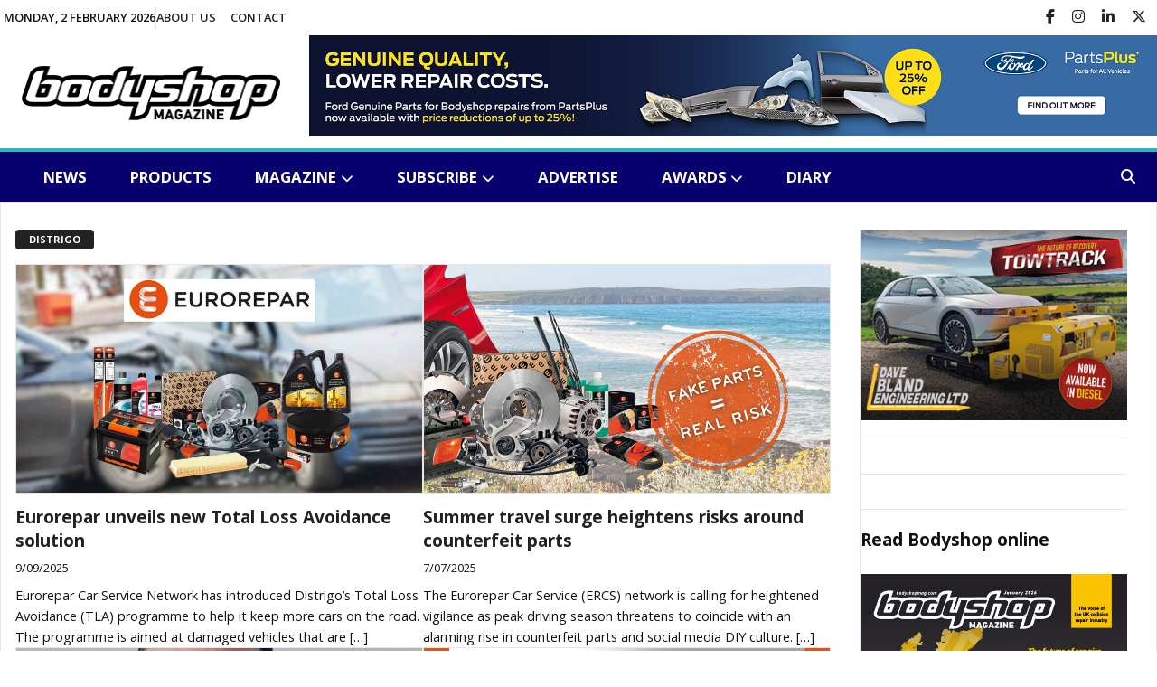

--- FILE ---
content_type: text/html; charset=UTF-8
request_url: https://www.bodyshopmag.com/tag/distrigo/
body_size: 16216
content:

<!DOCTYPE html>
<html dir="ltr" lang="en-GB" prefix="og: https://ogp.me/ns#">
<head>
    <meta charset="UTF-8">
    <meta http-equiv="cache-control" content="no-cache">
    <meta http-equiv="X-UA-Compatible" content="IE=edge,chrome=1">
    <meta name="viewport" content="width=device-width,initial-scale=1">
    <title>distrigo - Bodyshop Magazine</title>
	<style>img:is([sizes="auto" i], [sizes^="auto," i]) { contain-intrinsic-size: 3000px 1500px }</style>
	
		<!-- All in One SEO 4.9.3 - aioseo.com -->
	<meta name="robots" content="max-image-preview:large" />
	<link rel="canonical" href="https://www.bodyshopmag.com/tag/distrigo/" />
	<meta name="generator" content="All in One SEO (AIOSEO) 4.9.3" />
		<script type="application/ld+json" class="aioseo-schema">
			{"@context":"https:\/\/schema.org","@graph":[{"@type":"BreadcrumbList","@id":"https:\/\/www.bodyshopmag.com\/tag\/distrigo\/#breadcrumblist","itemListElement":[{"@type":"ListItem","@id":"https:\/\/www.bodyshopmag.com#listItem","position":1,"name":"Home","item":"https:\/\/www.bodyshopmag.com","nextItem":{"@type":"ListItem","@id":"https:\/\/www.bodyshopmag.com\/tag\/distrigo\/#listItem","name":"distrigo"}},{"@type":"ListItem","@id":"https:\/\/www.bodyshopmag.com\/tag\/distrigo\/#listItem","position":2,"name":"distrigo","previousItem":{"@type":"ListItem","@id":"https:\/\/www.bodyshopmag.com#listItem","name":"Home"}}]},{"@type":"CollectionPage","@id":"https:\/\/www.bodyshopmag.com\/tag\/distrigo\/#collectionpage","url":"https:\/\/www.bodyshopmag.com\/tag\/distrigo\/","name":"distrigo - Bodyshop Magazine","inLanguage":"en-GB","isPartOf":{"@id":"https:\/\/www.bodyshopmag.com\/#website"},"breadcrumb":{"@id":"https:\/\/www.bodyshopmag.com\/tag\/distrigo\/#breadcrumblist"}},{"@type":"Organization","@id":"https:\/\/www.bodyshopmag.com\/#organization","name":"Bodyshop Magazine","description":"The leading accident repair industry website","url":"https:\/\/www.bodyshopmag.com\/","telephone":"+441296642800","logo":{"@type":"ImageObject","url":"https:\/\/www.bodyshopmag.com\/wp-content\/uploads\/2022\/04\/bodyshop-schema-logo-01.png","@id":"https:\/\/www.bodyshopmag.com\/tag\/distrigo\/#organizationLogo","width":798,"height":273},"image":{"@id":"https:\/\/www.bodyshopmag.com\/tag\/distrigo\/#organizationLogo"},"sameAs":["https:\/\/www.facebook.com\/pg\/BodyshopMagazine\/posts\/","https:\/\/twitter.com\/bodyshopmag","https:\/\/www.instagram.com\/bodyshopmag\/","https:\/\/www.youtube.com\/channel\/UC-UX3BTPoc-ZYkdFazuyNSg","https:\/\/www.linkedin.com\/company\/bodyshopmag\/"]},{"@type":"WebSite","@id":"https:\/\/www.bodyshopmag.com\/#website","url":"https:\/\/www.bodyshopmag.com\/","name":"Bodyshop Magazine","description":"The leading accident repair industry website","inLanguage":"en-GB","publisher":{"@id":"https:\/\/www.bodyshopmag.com\/#organization"}}]}
		</script>
		<!-- All in One SEO -->

<link rel='dns-prefetch' href='//static.addtoany.com' />
<link rel="alternate" type="application/rss+xml" title="Bodyshop Magazine &raquo; Feed" href="https://www.bodyshopmag.com/feed/" />
<link rel="alternate" type="application/rss+xml" title="Bodyshop Magazine &raquo; Comments Feed" href="https://www.bodyshopmag.com/comments/feed/" />
<link rel="alternate" type="text/calendar" title="Bodyshop Magazine &raquo; iCal Feed" href="https://www.bodyshopmag.com/events-diary/?ical=1" />
<link rel="alternate" type="application/rss+xml" title="Bodyshop Magazine &raquo; distrigo Tag Feed" href="https://www.bodyshopmag.com/tag/distrigo/feed/" />
<script type="text/javascript">
/* <![CDATA[ */
window._wpemojiSettings = {"baseUrl":"https:\/\/s.w.org\/images\/core\/emoji\/16.0.1\/72x72\/","ext":".png","svgUrl":"https:\/\/s.w.org\/images\/core\/emoji\/16.0.1\/svg\/","svgExt":".svg","source":{"concatemoji":"https:\/\/www.bodyshopmag.com\/wp-includes\/js\/wp-emoji-release.min.js?ver=6.8.3"}};
/*! This file is auto-generated */
!function(s,n){var o,i,e;function c(e){try{var t={supportTests:e,timestamp:(new Date).valueOf()};sessionStorage.setItem(o,JSON.stringify(t))}catch(e){}}function p(e,t,n){e.clearRect(0,0,e.canvas.width,e.canvas.height),e.fillText(t,0,0);var t=new Uint32Array(e.getImageData(0,0,e.canvas.width,e.canvas.height).data),a=(e.clearRect(0,0,e.canvas.width,e.canvas.height),e.fillText(n,0,0),new Uint32Array(e.getImageData(0,0,e.canvas.width,e.canvas.height).data));return t.every(function(e,t){return e===a[t]})}function u(e,t){e.clearRect(0,0,e.canvas.width,e.canvas.height),e.fillText(t,0,0);for(var n=e.getImageData(16,16,1,1),a=0;a<n.data.length;a++)if(0!==n.data[a])return!1;return!0}function f(e,t,n,a){switch(t){case"flag":return n(e,"\ud83c\udff3\ufe0f\u200d\u26a7\ufe0f","\ud83c\udff3\ufe0f\u200b\u26a7\ufe0f")?!1:!n(e,"\ud83c\udde8\ud83c\uddf6","\ud83c\udde8\u200b\ud83c\uddf6")&&!n(e,"\ud83c\udff4\udb40\udc67\udb40\udc62\udb40\udc65\udb40\udc6e\udb40\udc67\udb40\udc7f","\ud83c\udff4\u200b\udb40\udc67\u200b\udb40\udc62\u200b\udb40\udc65\u200b\udb40\udc6e\u200b\udb40\udc67\u200b\udb40\udc7f");case"emoji":return!a(e,"\ud83e\udedf")}return!1}function g(e,t,n,a){var r="undefined"!=typeof WorkerGlobalScope&&self instanceof WorkerGlobalScope?new OffscreenCanvas(300,150):s.createElement("canvas"),o=r.getContext("2d",{willReadFrequently:!0}),i=(o.textBaseline="top",o.font="600 32px Arial",{});return e.forEach(function(e){i[e]=t(o,e,n,a)}),i}function t(e){var t=s.createElement("script");t.src=e,t.defer=!0,s.head.appendChild(t)}"undefined"!=typeof Promise&&(o="wpEmojiSettingsSupports",i=["flag","emoji"],n.supports={everything:!0,everythingExceptFlag:!0},e=new Promise(function(e){s.addEventListener("DOMContentLoaded",e,{once:!0})}),new Promise(function(t){var n=function(){try{var e=JSON.parse(sessionStorage.getItem(o));if("object"==typeof e&&"number"==typeof e.timestamp&&(new Date).valueOf()<e.timestamp+604800&&"object"==typeof e.supportTests)return e.supportTests}catch(e){}return null}();if(!n){if("undefined"!=typeof Worker&&"undefined"!=typeof OffscreenCanvas&&"undefined"!=typeof URL&&URL.createObjectURL&&"undefined"!=typeof Blob)try{var e="postMessage("+g.toString()+"("+[JSON.stringify(i),f.toString(),p.toString(),u.toString()].join(",")+"));",a=new Blob([e],{type:"text/javascript"}),r=new Worker(URL.createObjectURL(a),{name:"wpTestEmojiSupports"});return void(r.onmessage=function(e){c(n=e.data),r.terminate(),t(n)})}catch(e){}c(n=g(i,f,p,u))}t(n)}).then(function(e){for(var t in e)n.supports[t]=e[t],n.supports.everything=n.supports.everything&&n.supports[t],"flag"!==t&&(n.supports.everythingExceptFlag=n.supports.everythingExceptFlag&&n.supports[t]);n.supports.everythingExceptFlag=n.supports.everythingExceptFlag&&!n.supports.flag,n.DOMReady=!1,n.readyCallback=function(){n.DOMReady=!0}}).then(function(){return e}).then(function(){var e;n.supports.everything||(n.readyCallback(),(e=n.source||{}).concatemoji?t(e.concatemoji):e.wpemoji&&e.twemoji&&(t(e.twemoji),t(e.wpemoji)))}))}((window,document),window._wpemojiSettings);
/* ]]> */
</script>
<style id='wp-emoji-styles-inline-css' type='text/css'>

	img.wp-smiley, img.emoji {
		display: inline !important;
		border: none !important;
		box-shadow: none !important;
		height: 1em !important;
		width: 1em !important;
		margin: 0 0.07em !important;
		vertical-align: -0.1em !important;
		background: none !important;
		padding: 0 !important;
	}
</style>
<link rel='stylesheet' id='wp-block-library-css' href='https://www.bodyshopmag.com/wp-includes/css/dist/block-library/style.min.css?ver=6.8.3' type='text/css' media='all' />
<style id='classic-theme-styles-inline-css' type='text/css'>
/*! This file is auto-generated */
.wp-block-button__link{color:#fff;background-color:#32373c;border-radius:9999px;box-shadow:none;text-decoration:none;padding:calc(.667em + 2px) calc(1.333em + 2px);font-size:1.125em}.wp-block-file__button{background:#32373c;color:#fff;text-decoration:none}
</style>
<link rel='stylesheet' id='aioseo/css/src/vue/standalone/blocks/table-of-contents/global.scss-css' href='https://www.bodyshopmag.com/wp-content/plugins/all-in-one-seo-pack/dist/Lite/assets/css/table-of-contents/global.e90f6d47.css?ver=4.9.3' type='text/css' media='all' />
<style id='global-styles-inline-css' type='text/css'>
:root{--wp--preset--aspect-ratio--square: 1;--wp--preset--aspect-ratio--4-3: 4/3;--wp--preset--aspect-ratio--3-4: 3/4;--wp--preset--aspect-ratio--3-2: 3/2;--wp--preset--aspect-ratio--2-3: 2/3;--wp--preset--aspect-ratio--16-9: 16/9;--wp--preset--aspect-ratio--9-16: 9/16;--wp--preset--color--black: #000000;--wp--preset--color--cyan-bluish-gray: #abb8c3;--wp--preset--color--white: #ffffff;--wp--preset--color--pale-pink: #f78da7;--wp--preset--color--vivid-red: #cf2e2e;--wp--preset--color--luminous-vivid-orange: #ff6900;--wp--preset--color--luminous-vivid-amber: #fcb900;--wp--preset--color--light-green-cyan: #7bdcb5;--wp--preset--color--vivid-green-cyan: #00d084;--wp--preset--color--pale-cyan-blue: #8ed1fc;--wp--preset--color--vivid-cyan-blue: #0693e3;--wp--preset--color--vivid-purple: #9b51e0;--wp--preset--gradient--vivid-cyan-blue-to-vivid-purple: linear-gradient(135deg,rgba(6,147,227,1) 0%,rgb(155,81,224) 100%);--wp--preset--gradient--light-green-cyan-to-vivid-green-cyan: linear-gradient(135deg,rgb(122,220,180) 0%,rgb(0,208,130) 100%);--wp--preset--gradient--luminous-vivid-amber-to-luminous-vivid-orange: linear-gradient(135deg,rgba(252,185,0,1) 0%,rgba(255,105,0,1) 100%);--wp--preset--gradient--luminous-vivid-orange-to-vivid-red: linear-gradient(135deg,rgba(255,105,0,1) 0%,rgb(207,46,46) 100%);--wp--preset--gradient--very-light-gray-to-cyan-bluish-gray: linear-gradient(135deg,rgb(238,238,238) 0%,rgb(169,184,195) 100%);--wp--preset--gradient--cool-to-warm-spectrum: linear-gradient(135deg,rgb(74,234,220) 0%,rgb(151,120,209) 20%,rgb(207,42,186) 40%,rgb(238,44,130) 60%,rgb(251,105,98) 80%,rgb(254,248,76) 100%);--wp--preset--gradient--blush-light-purple: linear-gradient(135deg,rgb(255,206,236) 0%,rgb(152,150,240) 100%);--wp--preset--gradient--blush-bordeaux: linear-gradient(135deg,rgb(254,205,165) 0%,rgb(254,45,45) 50%,rgb(107,0,62) 100%);--wp--preset--gradient--luminous-dusk: linear-gradient(135deg,rgb(255,203,112) 0%,rgb(199,81,192) 50%,rgb(65,88,208) 100%);--wp--preset--gradient--pale-ocean: linear-gradient(135deg,rgb(255,245,203) 0%,rgb(182,227,212) 50%,rgb(51,167,181) 100%);--wp--preset--gradient--electric-grass: linear-gradient(135deg,rgb(202,248,128) 0%,rgb(113,206,126) 100%);--wp--preset--gradient--midnight: linear-gradient(135deg,rgb(2,3,129) 0%,rgb(40,116,252) 100%);--wp--preset--font-size--small: 13px;--wp--preset--font-size--medium: 20px;--wp--preset--font-size--large: 36px;--wp--preset--font-size--x-large: 42px;--wp--preset--spacing--20: 0.44rem;--wp--preset--spacing--30: 0.67rem;--wp--preset--spacing--40: 1rem;--wp--preset--spacing--50: 1.5rem;--wp--preset--spacing--60: 2.25rem;--wp--preset--spacing--70: 3.38rem;--wp--preset--spacing--80: 5.06rem;--wp--preset--shadow--natural: 6px 6px 9px rgba(0, 0, 0, 0.2);--wp--preset--shadow--deep: 12px 12px 50px rgba(0, 0, 0, 0.4);--wp--preset--shadow--sharp: 6px 6px 0px rgba(0, 0, 0, 0.2);--wp--preset--shadow--outlined: 6px 6px 0px -3px rgba(255, 255, 255, 1), 6px 6px rgba(0, 0, 0, 1);--wp--preset--shadow--crisp: 6px 6px 0px rgba(0, 0, 0, 1);}:where(.is-layout-flex){gap: 0.5em;}:where(.is-layout-grid){gap: 0.5em;}body .is-layout-flex{display: flex;}.is-layout-flex{flex-wrap: wrap;align-items: center;}.is-layout-flex > :is(*, div){margin: 0;}body .is-layout-grid{display: grid;}.is-layout-grid > :is(*, div){margin: 0;}:where(.wp-block-columns.is-layout-flex){gap: 2em;}:where(.wp-block-columns.is-layout-grid){gap: 2em;}:where(.wp-block-post-template.is-layout-flex){gap: 1.25em;}:where(.wp-block-post-template.is-layout-grid){gap: 1.25em;}.has-black-color{color: var(--wp--preset--color--black) !important;}.has-cyan-bluish-gray-color{color: var(--wp--preset--color--cyan-bluish-gray) !important;}.has-white-color{color: var(--wp--preset--color--white) !important;}.has-pale-pink-color{color: var(--wp--preset--color--pale-pink) !important;}.has-vivid-red-color{color: var(--wp--preset--color--vivid-red) !important;}.has-luminous-vivid-orange-color{color: var(--wp--preset--color--luminous-vivid-orange) !important;}.has-luminous-vivid-amber-color{color: var(--wp--preset--color--luminous-vivid-amber) !important;}.has-light-green-cyan-color{color: var(--wp--preset--color--light-green-cyan) !important;}.has-vivid-green-cyan-color{color: var(--wp--preset--color--vivid-green-cyan) !important;}.has-pale-cyan-blue-color{color: var(--wp--preset--color--pale-cyan-blue) !important;}.has-vivid-cyan-blue-color{color: var(--wp--preset--color--vivid-cyan-blue) !important;}.has-vivid-purple-color{color: var(--wp--preset--color--vivid-purple) !important;}.has-black-background-color{background-color: var(--wp--preset--color--black) !important;}.has-cyan-bluish-gray-background-color{background-color: var(--wp--preset--color--cyan-bluish-gray) !important;}.has-white-background-color{background-color: var(--wp--preset--color--white) !important;}.has-pale-pink-background-color{background-color: var(--wp--preset--color--pale-pink) !important;}.has-vivid-red-background-color{background-color: var(--wp--preset--color--vivid-red) !important;}.has-luminous-vivid-orange-background-color{background-color: var(--wp--preset--color--luminous-vivid-orange) !important;}.has-luminous-vivid-amber-background-color{background-color: var(--wp--preset--color--luminous-vivid-amber) !important;}.has-light-green-cyan-background-color{background-color: var(--wp--preset--color--light-green-cyan) !important;}.has-vivid-green-cyan-background-color{background-color: var(--wp--preset--color--vivid-green-cyan) !important;}.has-pale-cyan-blue-background-color{background-color: var(--wp--preset--color--pale-cyan-blue) !important;}.has-vivid-cyan-blue-background-color{background-color: var(--wp--preset--color--vivid-cyan-blue) !important;}.has-vivid-purple-background-color{background-color: var(--wp--preset--color--vivid-purple) !important;}.has-black-border-color{border-color: var(--wp--preset--color--black) !important;}.has-cyan-bluish-gray-border-color{border-color: var(--wp--preset--color--cyan-bluish-gray) !important;}.has-white-border-color{border-color: var(--wp--preset--color--white) !important;}.has-pale-pink-border-color{border-color: var(--wp--preset--color--pale-pink) !important;}.has-vivid-red-border-color{border-color: var(--wp--preset--color--vivid-red) !important;}.has-luminous-vivid-orange-border-color{border-color: var(--wp--preset--color--luminous-vivid-orange) !important;}.has-luminous-vivid-amber-border-color{border-color: var(--wp--preset--color--luminous-vivid-amber) !important;}.has-light-green-cyan-border-color{border-color: var(--wp--preset--color--light-green-cyan) !important;}.has-vivid-green-cyan-border-color{border-color: var(--wp--preset--color--vivid-green-cyan) !important;}.has-pale-cyan-blue-border-color{border-color: var(--wp--preset--color--pale-cyan-blue) !important;}.has-vivid-cyan-blue-border-color{border-color: var(--wp--preset--color--vivid-cyan-blue) !important;}.has-vivid-purple-border-color{border-color: var(--wp--preset--color--vivid-purple) !important;}.has-vivid-cyan-blue-to-vivid-purple-gradient-background{background: var(--wp--preset--gradient--vivid-cyan-blue-to-vivid-purple) !important;}.has-light-green-cyan-to-vivid-green-cyan-gradient-background{background: var(--wp--preset--gradient--light-green-cyan-to-vivid-green-cyan) !important;}.has-luminous-vivid-amber-to-luminous-vivid-orange-gradient-background{background: var(--wp--preset--gradient--luminous-vivid-amber-to-luminous-vivid-orange) !important;}.has-luminous-vivid-orange-to-vivid-red-gradient-background{background: var(--wp--preset--gradient--luminous-vivid-orange-to-vivid-red) !important;}.has-very-light-gray-to-cyan-bluish-gray-gradient-background{background: var(--wp--preset--gradient--very-light-gray-to-cyan-bluish-gray) !important;}.has-cool-to-warm-spectrum-gradient-background{background: var(--wp--preset--gradient--cool-to-warm-spectrum) !important;}.has-blush-light-purple-gradient-background{background: var(--wp--preset--gradient--blush-light-purple) !important;}.has-blush-bordeaux-gradient-background{background: var(--wp--preset--gradient--blush-bordeaux) !important;}.has-luminous-dusk-gradient-background{background: var(--wp--preset--gradient--luminous-dusk) !important;}.has-pale-ocean-gradient-background{background: var(--wp--preset--gradient--pale-ocean) !important;}.has-electric-grass-gradient-background{background: var(--wp--preset--gradient--electric-grass) !important;}.has-midnight-gradient-background{background: var(--wp--preset--gradient--midnight) !important;}.has-small-font-size{font-size: var(--wp--preset--font-size--small) !important;}.has-medium-font-size{font-size: var(--wp--preset--font-size--medium) !important;}.has-large-font-size{font-size: var(--wp--preset--font-size--large) !important;}.has-x-large-font-size{font-size: var(--wp--preset--font-size--x-large) !important;}
:where(.wp-block-post-template.is-layout-flex){gap: 1.25em;}:where(.wp-block-post-template.is-layout-grid){gap: 1.25em;}
:where(.wp-block-columns.is-layout-flex){gap: 2em;}:where(.wp-block-columns.is-layout-grid){gap: 2em;}
:root :where(.wp-block-pullquote){font-size: 1.5em;line-height: 1.6;}
</style>
<link rel='stylesheet' id='wpos-slick-style-css' href='https://www.bodyshopmag.com/wp-content/plugins/wp-responsive-recent-post-slider/assets/css/slick.css?ver=9.2.5.1' type='text/css' media='all' />
<link rel='stylesheet' id='wppsac-public-style-css' href='https://www.bodyshopmag.com/wp-content/plugins/wp-responsive-recent-post-slider/assets/css/recent-post-style.css?ver=9.2.5.1' type='text/css' media='all' />
<link rel='stylesheet' id='style-css' href='https://www.bodyshopmag.com/wp-content/themes/paper/style.css?ver=1368704979' type='text/css' media='all' />
<link rel='stylesheet' id='addtoany-css' href='https://www.bodyshopmag.com/wp-content/plugins/add-to-any/addtoany.min.css?ver=1.16' type='text/css' media='all' />
<script type="text/javascript" src="https://www.bodyshopmag.com/wp-includes/js/jquery/jquery.min.js?ver=3.7.1" id="jquery-core-js"></script>
<script type="text/javascript" src="https://www.bodyshopmag.com/wp-includes/js/jquery/jquery-migrate.min.js?ver=3.4.1" id="jquery-migrate-js"></script>
<script type="text/javascript" id="stripe_nfpluginsettings-js-extra">
/* <![CDATA[ */
var stripe_nfpluginsettings = {"clearLogRestUrl":"https:\/\/www.bodyshopmag.com\/wp-json\/ninja-forms-stripe\/v1\/debug-log\/delete-all","clearLogButtonId":"stripe_clear_debug_logger","downloadLogRestUrl":"https:\/\/www.bodyshopmag.com\/wp-json\/ninja-forms-stripe\/v1\/debug-log\/get-all","downloadLogButtonId":"stripe_download_debug_logger","_wpnonce":"12faeace4e"};
/* ]]> */
</script>
<script type="text/javascript" src="https://www.bodyshopmag.com/wp-content/plugins/ninja-forms-stripe/assets/js/nfpluginsettings.js?ver=3.2.8" id="stripe_nfpluginsettings-js"></script>
<script type="text/javascript" id="addtoany-core-js-before">
/* <![CDATA[ */
window.a2a_config=window.a2a_config||{};a2a_config.callbacks=[];a2a_config.overlays=[];a2a_config.templates={};a2a_localize = {
	Share: "Share",
	Save: "Save",
	Subscribe: "Subscribe",
	Email: "Email",
	Bookmark: "Bookmark",
	ShowAll: "Show All",
	ShowLess: "Show less",
	FindServices: "Find service(s)",
	FindAnyServiceToAddTo: "Instantly find any service to add to",
	PoweredBy: "Powered by",
	ShareViaEmail: "Share via email",
	SubscribeViaEmail: "Subscribe via email",
	BookmarkInYourBrowser: "Bookmark in your browser",
	BookmarkInstructions: "Press Ctrl+D or \u2318+D to bookmark this page",
	AddToYourFavorites: "Add to your favourites",
	SendFromWebOrProgram: "Send from any email address or email program",
	EmailProgram: "Email program",
	More: "More&#8230;",
	ThanksForSharing: "Thanks for sharing!",
	ThanksForFollowing: "Thanks for following!"
};
/* ]]> */
</script>
<script type="text/javascript" defer src="https://static.addtoany.com/menu/page.js" id="addtoany-core-js"></script>
<script type="text/javascript" defer src="https://www.bodyshopmag.com/wp-content/plugins/add-to-any/addtoany.min.js?ver=1.1" id="addtoany-jquery-js"></script>
<script type="text/javascript" src="https://www.bodyshopmag.com/wp-content/themes/paper/js/site.js?ver=1180410352" id="script-js-js"></script>
<script></script><link rel="https://api.w.org/" href="https://www.bodyshopmag.com/wp-json/" /><link rel="alternate" title="JSON" type="application/json" href="https://www.bodyshopmag.com/wp-json/wp/v2/tags/5343" /><link rel="EditURI" type="application/rsd+xml" title="RSD" href="https://www.bodyshopmag.com/xmlrpc.php?rsd" />
<meta name="generator" content="WordPress 6.8.3" />

<!-- This site is using AdRotate v5.17.2 to display their advertisements - https://ajdg.solutions/ -->
<!-- AdRotate CSS -->
<style type="text/css" media="screen">
	.g { margin:0px; padding:0px; overflow:hidden; line-height:1; zoom:1; }
	.g img { height:auto; }
	.g-col { position:relative; float:left; }
	.g-col:first-child { margin-left: 0; }
	.g-col:last-child { margin-right: 0; }
	.g-1 { margin:0px 0px 0px 0px;width:100%; max-width:313px; height:100%; max-height:129px; }
	.g-2 { margin:0px 0px 0px 0px;width:100%; max-width:313px; height:100%; max-height:129px; }
	.g-4 { margin:0px 0px 0px 0px;width:100%; max-width:313px; height:100%; max-height:129px; }
	.g-5 { margin:0px 0px 0px 0px;width:100%; max-width:313px; height:100%; max-height:129px; }
	.g-6 { margin:0px 0px 0px 0px;width:100%; max-width:313px; height:100%; max-height:129px; }
	.g-7 { margin:0px 0px 0px 0px;width:100%; max-width:313px; height:100%; max-height:129px; }
	.g-8 { min-width:0px; max-width:3000px; }
	.b-8 { margin:0px 0px 0px 0px; }
	.g-9 { margin:0px 0px 0px 0px;width:100%; max-width:313px; height:100%; max-height:125px; }
	.g-10 { margin:0px 0px 0px 0px;width:100%; max-width:313px; height:100%; max-height:125px; }
	.g-11 { margin:0px;  width:100%; max-width:313px; height:100%; max-height:313px; }
	.g-12 { margin:0px;  width:100%; max-width:1230px; height:100%; max-height:292px; }
	.g-20 { margin:0px;  width:100%; max-width:950px; height:100%; max-height:117px; }
	.g-21 { margin:0px;  width:100%; max-width:917px; height:100%; max-height:112px; }
	.g-22 { margin:0px;  width:100%; max-width:917px; height:100%; max-height:112px; }
	.g-23 { margin:0px;  width:100%; max-width:917px; height:100%; max-height:112px; }
	.g-24 { margin:0px;  width:100%; max-width:950px; height:100%; max-height:117px; }
	.g-25 { margin:0px;  width:100%; max-width:950px; height:100%; max-height:117px; }
	.g-26 { margin:0px;  width:100%; max-width:917px; height:100%; max-height:112px; }
	.g-27 { margin:0px;  width:100%; max-width:917px; height:100%; max-height:112px; }
	.g-28 { margin:0px;  width:100%; max-width:917px; height:100%; max-height:112px; }
	.g-29 { margin:0px;  width:100%; max-width:917px; height:100%; max-height:117px; }
	.g-30 { margin:0px;  width:100%; max-width:300px; height:100%; max-height:250px; }
	.g-31 { margin:0px;  width:100%; max-width:300px; height:100%; max-height:250px; }
	.g-32 { margin:0px;  width:100%; max-width:300px; height:100%; max-height:250px; }
	.g-33 { margin:0px;  width:100%; max-width:300px; height:100%; max-height:250px; }
	.g-34 { margin:0px;  width:100%; max-width:300px; height:100%; max-height:250px; }
	@media only screen and (max-width: 480px) {
		.g-col, .g-dyn, .g-single { width:100%; margin-left:0; margin-right:0; }
	}
</style>
<!-- /AdRotate CSS -->

<meta name="tec-api-version" content="v1"><meta name="tec-api-origin" content="https://www.bodyshopmag.com"><link rel="alternate" href="https://www.bodyshopmag.com/wp-json/tribe/events/v1/events/?tags=distrigo" /><meta name="generator" content="Powered by WPBakery Page Builder - drag and drop page builder for WordPress."/>
<link rel="icon" href="https://www.bodyshopmag.com/wp-content/uploads/2025/04/cropped-1743781571114-32x32.png" sizes="32x32" />
<link rel="icon" href="https://www.bodyshopmag.com/wp-content/uploads/2025/04/cropped-1743781571114-192x192.png" sizes="192x192" />
<link rel="apple-touch-icon" href="https://www.bodyshopmag.com/wp-content/uploads/2025/04/cropped-1743781571114-180x180.png" />
<meta name="msapplication-TileImage" content="https://www.bodyshopmag.com/wp-content/uploads/2025/04/cropped-1743781571114-270x270.png" />
		<style type="text/css" id="wp-custom-css">
			.tribe-common--breakpoint-medium.tribe-common .tribe-common-l-container, .tribe-common .tribe-common-l-container {
    padding-left: 0;
    padding-right: 0;
	  padding-top: 0;
}

.widget-area img {height:auto;}

.single .news-content a, .page .news-content a, .page .page-content .wpb_wrapper p a, .page-content a {color: #1ec8d5!important;}		</style>
		<noscript><style> .wpb_animate_when_almost_visible { opacity: 1; }</style></noscript>    <link rel="preconnect" href="https://fonts.googleapis.com">
    <link rel="preconnect" href="https://fonts.gstatic.com" crossorigin>
    <link href="https://fonts.googleapis.com/css2?family=Open+Sans:wght@300..800&display=swap" rel="stylesheet">
    <link rel="stylesheet" href="https://cdnjs.cloudflare.com/ajax/libs/font-awesome/6.5.1/css/all.min.css" integrity="sha512-DTOQO9RWCH3ppGqcWaEA1BIZOC6xxalwEsw9c2QQeAIftl+Vegovlnee1c9QX4TctnWMn13TZye+giMm8e2LwA==" crossorigin="anonymous" referrerpolicy="no-referrer" />
    <link href="https://www.bodyshopmag.com/wp-content/themes/paper/images/favicon.png" rel="shortcut icon">
    <link href="https://www.bodyshopmag.com/wp-content/uploads/2015/10/cropped-bodyshop-b.png" rel="shortcut icon">
    <script src="https://code.jquery.com/jquery-3.6.0.min.js" integrity="sha256-/xUj+3OJU5yExlq6GSYGSHk7tPXikynS7ogEvDej/m4=" crossorigin="anonymous"></script>
    <script src="https://code.jquery.com/jquery-migrate-3.3.2.min.js" integrity="sha256-Ap4KLoCf1rXb52q+i3p0k2vjBsmownyBTE1EqlRiMwA=" crossorigin="anonymous"></script>

<!-- Google tag (gtag.js) -->
<script async src="https://www.googletagmanager.com/gtag/js?id=G-470F1N5YP4"></script>
<script>
  window.dataLayer = window.dataLayer || [];
  function gtag(){dataLayer.push(arguments);}
  gtag('js', new Date());
  gtag('config', 'G-470F1N5YP4');
</script>

</head>
<body class="archive tag tag-distrigo tag-5343 wp-embed-responsive wp-theme-paper tribe-no-js page-template-paper wpb-js-composer js-comp-ver-8.5 vc_responsive">

<div id="site" class="site">

    <div class="top-bar">
        <div class="inner">

            <div class="top-date">
                Monday, 2 February 2026            </div>

            <div class="top-divider"></div>

            <div class="top-menu">
                <ul id="menu-top-menu" class="menu"><li id="menu-item-48142" class="menu-item menu-item-type-post_type menu-item-object-page menu-item-48142"><a href="https://www.bodyshopmag.com/bodyshop-magazine/">About us</a></li>
<li id="menu-item-48141" class="menu-item menu-item-type-post_type menu-item-object-page menu-item-48141"><a href="https://www.bodyshopmag.com/contact/">Contact</a></li>
</ul>            </div>

            <div class="top-social">
                <ul>
                    <li class="facebook"><a href="https://www.facebook.com/BodyshopMagazine/" title="Follow us on Facebook" target="_blank"><i class="fab fa-facebook-f"></i></a></li>
                    <li class="instagram"><a href="https://www.instagram.com/bodyshopmag/" title="Follow us on Instagram" target="_blank"><i class="fab fa-instagram"></i></a></li>
                    <li class="linkedin"><a href="https://www.linkedin.com/company/bodyshopmag/" title="Follow us on Linkedin" target="_blank"><i class="fab fa-linkedin-in"></i></a></li>
                    <li class="twitter"><a href="https://www.twitter.com/bodyshopmag/" title="Follow us on X" target="_blank"><i class="fab fa-x-twitter"></i></a></li>
                </ul>
            </div>

        </div>
    </div>

    <header id="masthead" class="site-header" role="banner">

        <div class="inner">

            <div class="header-main">
                <div class="site-branding">
                    <div class="site-logo">
                        <a class="logo-link" href="https://www.bodyshopmag.com/" rel="home"><img src="/wp-content/uploads/2024/02/bodyshop-logo-b-290x60-1.png" alt="Bodyshop Magazine" class="logo-img" /></a>
                    </div>
                </div>

                <div class="header-ad">
                    <div class="g g-24"><div class="g-dyn a-293 c-1"><a class="gofollow" data-track="MjkzLDI0LDE4MA==" href="https://info.partsplus.online/collision-pricing-reduction"><img src="https://www.bodyshopmag.com/wp-content/uploads/2026/01/OEC_4340830361__PP_UK-Collision-Digital-Advert-Bodyshop-Magazine_V2_1600-x-192.jpg" /></a></div><div class="g-dyn a-237 c-2"><a class="gofollow" data-track="MjM3LDI0LDE4MA==" href="http://edition.pagesuite-professional.co.uk/Launch.aspx?PBID=c01d81ba-a347-4f0a-9ff5-dacfc925f189" target="_blank"><img src="https://www.bodyshopmag.com/wp-content/uploads/2026/01/BSM_Banner_December_25_WEBSITE.jpg" /></a></div><div class="g-dyn a-235 c-3"><a class="gofollow" data-track="MjM1LDI0LDE4MA==" href="https://www.bodyshopmag.com/get-the-bodyshop-app/" target="_blank"><img src="https://www.bodyshopmag.com/wp-content/uploads/2024/12/BSM_APP_banner_DEC24_1600x192.jpg" /></a></div></div>                </div>

            </div>

            <a href="javascript:void(0)" id="toggle-menu" class="mobile-navicon"><i class="fa-solid fa-bars"></i></a>

            <nav class="main-navigation">

                <ul id="menu-main-menu" class="sf-menu sf-js-enabled"><li id="menu-item-9140" class="menu-item menu-item-type-taxonomy menu-item-object-category menu-item-9140"><a href="https://www.bodyshopmag.com/category/news/">News</a></li>
<li id="menu-item-46779" class="menu-item menu-item-type-taxonomy menu-item-object-category menu-item-46779"><a href="https://www.bodyshopmag.com/category/products/">Products</a></li>
<li id="menu-item-50269" class="menu-item menu-item-type-post_type menu-item-object-page menu-item-has-children menu-item-50269"><a href="https://www.bodyshopmag.com/magazine/">Magazine</a>
<ul class="sub-menu">
	<li id="menu-item-20267" class="menu-item menu-item-type-custom menu-item-object-custom menu-item-has-children menu-item-20267"><a href="https://www.bodyshopmag.com/bodyshop-magazine-archive/bodyshop-magazine-archive-2025/">Magazine library</a>
	<ul class="sub-menu">
		<li id="menu-item-54489" class="menu-item menu-item-type-post_type menu-item-object-page menu-item-54489"><a href="https://www.bodyshopmag.com/bodyshop-magazine-archive/bodyshop-magazine-archive-2026/"><em>Bodyshop</em> 2026</a></li>
		<li id="menu-item-49893" class="menu-item menu-item-type-post_type menu-item-object-page menu-item-49893"><a href="https://www.bodyshopmag.com/bodyshop-magazine-archive/bodyshop-magazine-archive-2025/"><em>Bodyshop</em> 2025</a></li>
		<li id="menu-item-45595" class="menu-item menu-item-type-post_type menu-item-object-page menu-item-45595"><a href="https://www.bodyshopmag.com/bodyshop-magazine-archive/bodyshop-magazine-archive-2024/"><em>Bodyshop</em> 2024</a></li>
		<li id="menu-item-41688" class="menu-item menu-item-type-post_type menu-item-object-page menu-item-41688"><a href="https://www.bodyshopmag.com/bodyshop-magazine-archive/bodyshop-magazine-archive-2023/"><em>Bodyshop</em> 2023</a></li>
		<li id="menu-item-37716" class="menu-item menu-item-type-post_type menu-item-object-page menu-item-37716"><a href="https://www.bodyshopmag.com/bodyshop-magazine-archive/bodyshop-magazine-archive-2022/"><em>Bodyshop</em> 2022</a></li>
		<li id="menu-item-34020" class="menu-item menu-item-type-post_type menu-item-object-page menu-item-34020"><a href="https://www.bodyshopmag.com/bodyshop-magazine-archive/bodyshop-magazine-archive-2021/"><em>Bodyshop</em> 2021</a></li>
		<li id="menu-item-30743" class="menu-item menu-item-type-post_type menu-item-object-page menu-item-30743"><a href="https://www.bodyshopmag.com/bodyshop-magazine-archive/bodyshop-magazine-archive-2020/"><em>Bodyshop</em> 2020</a></li>
		<li id="menu-item-24983" class="menu-item menu-item-type-post_type menu-item-object-page menu-item-24983"><a href="https://www.bodyshopmag.com/bodyshop-magazine-archive/bodyshop-magazine-archive-2019/"><em>Bodyshop</em> 2019</a></li>
		<li id="menu-item-21067" class="menu-item menu-item-type-post_type menu-item-object-page menu-item-21067"><a href="https://www.bodyshopmag.com/bodyshop-magazine-archive/bodyshop-magazine-archive-2018/"><em>Bodyshop</em> 2018</a></li>
		<li id="menu-item-20261" class="menu-item menu-item-type-post_type menu-item-object-page menu-item-20261"><a href="https://www.bodyshopmag.com/bodyshop-magazine-archive/bodyshop-magazine-archive-2017/"><em>Bodyshop</em> 2017</a></li>
		<li id="menu-item-20264" class="menu-item menu-item-type-post_type menu-item-object-page menu-item-20264"><a href="https://www.bodyshopmag.com/bodyshop-magazine-archive/bodyshop-magazine-archive-2016/"><em>Bodyshop</em> 2016</a></li>
		<li id="menu-item-20263" class="menu-item menu-item-type-post_type menu-item-object-page menu-item-20263"><a href="https://www.bodyshopmag.com/bodyshop-magazine-archive/bodyshop-magazine-archive-2015/"><em>Bodyshop</em> 2015</a></li>
		<li id="menu-item-20262" class="menu-item menu-item-type-post_type menu-item-object-page menu-item-20262"><a href="https://www.bodyshopmag.com/bodyshop-magazine-archive/bodyshop-magazine-archive-2014/"><em>Bodyshop</em> 2014</a></li>
	</ul>
</li>
</ul>
</li>
<li id="menu-item-20409" class="menu-item menu-item-type-custom menu-item-object-custom menu-item-has-children menu-item-20409"><a href="https://www.bodyshopmag.com/subscribe">Subscribe</a>
<ul class="sub-menu">
	<li id="menu-item-7536" class="menu-item menu-item-type-post_type menu-item-object-page menu-item-7536"><a href="https://www.bodyshopmag.com/subscribe-to-bodyshop-magazine/">Print edition</a></li>
	<li id="menu-item-41458" class="menu-item menu-item-type-post_type menu-item-object-page menu-item-41458"><a href="https://www.bodyshopmag.com/subscribe-to-bodyshop-magazine/digital/">Digital edition</a></li>
	<li id="menu-item-31896" class="menu-item menu-item-type-post_type menu-item-object-page menu-item-31896"><a href="https://www.bodyshopmag.com/get-the-bodyshop-app/">Mobile App</a></li>
	<li id="menu-item-20266" class="menu-item menu-item-type-post_type menu-item-object-page menu-item-20266"><a href="https://www.bodyshopmag.com/subscribe-to-bodyshop-magazine/email-newsletter/">Daily eNewsletter</a></li>
</ul>
</li>
<li id="menu-item-14721" class="menu-item menu-item-type-post_type menu-item-object-page menu-item-14721"><a href="https://www.bodyshopmag.com/advertising/">Advertise</a></li>
<li id="menu-item-39785" class="menu-item menu-item-type-custom menu-item-object-custom menu-item-has-children menu-item-39785"><a href="#">Awards</a>
<ul class="sub-menu">
	<li id="menu-item-54183" class="menu-item menu-item-type-post_type menu-item-object-page menu-item-has-children menu-item-54183"><a href="https://www.bodyshopmag.com/bodyshop-awards-2026/"><em>Bodyshop</em> Awards 2026</a>
	<ul class="sub-menu">
		<li id="menu-item-54187" class="menu-item menu-item-type-post_type menu-item-object-page menu-item-54187"><a href="https://www.bodyshopmag.com/bodyshop-awards-2026/awards-nominations/">Awards  nominations</a></li>
		<li id="menu-item-54186" class="menu-item menu-item-type-post_type menu-item-object-page menu-item-54186"><a href="https://www.bodyshopmag.com/bodyshop-awards-2026/30-under-30-nominations/">30 Under 30 nominations</a></li>
		<li id="menu-item-54185" class="menu-item menu-item-type-post_type menu-item-object-page menu-item-54185"><a href="https://www.bodyshopmag.com/bodyshop-awards-2026/categories-2026/">2026 categories</a></li>
		<li id="menu-item-54184" class="menu-item menu-item-type-post_type menu-item-object-page menu-item-54184"><a href="https://www.bodyshopmag.com/bodyshop-awards-2026/rules-2026/">2026 rules</a></li>
	</ul>
</li>
	<li id="menu-item-49619" class="menu-item menu-item-type-post_type menu-item-object-page menu-item-has-children menu-item-49619"><a href="https://www.bodyshopmag.com/bodyshop-awards-2025/"><em>Bodyshop</em> Awards 2025</a>
	<ul class="sub-menu">
		<li id="menu-item-53580" class="menu-item menu-item-type-post_type menu-item-object-page menu-item-53580"><a href="https://www.bodyshopmag.com/bodyshop-awards-2025/bodyshop-awards-2025-winners/">2025 Awards winners</a></li>
		<li id="menu-item-52890" class="menu-item menu-item-type-post_type menu-item-object-page menu-item-52890"><a href="https://www.bodyshopmag.com/bodyshop-awards-2025/30-under-30-rising-stars-2025-winners/">30 Under 30 winners</a></li>
		<li id="menu-item-52900" class="menu-item menu-item-type-post_type menu-item-object-page menu-item-52900"><a href="https://www.bodyshopmag.com/bodyshop-awards-2025/bodyshop-awards-2025-finalists/">Awards finalists</a></li>
		<li id="menu-item-54090" class="menu-item menu-item-type-post_type menu-item-object-page menu-item-54090"><a href="https://www.bodyshopmag.com/bodyshop-awards-2025/gallery/">Awards photo gallery</a></li>
		<li id="menu-item-53315" class="menu-item menu-item-type-post_type menu-item-object-page menu-item-53315"><a href="https://www.bodyshopmag.com/bodyshop-awards-2025/knowledgexchange-at-the-bodyshop-expo/">KnowledgeXchange</a></li>
		<li id="menu-item-53081" class="menu-item menu-item-type-post_type menu-item-object-page menu-item-53081"><a href="https://www.bodyshopmag.com/bodyshop-awards-2025/nexuss-by-primrose-bodyshop-awards-welcome-party/">Primrose Party</a></li>
	</ul>
</li>
	<li id="menu-item-45377" class="menu-item menu-item-type-post_type menu-item-object-page menu-item-has-children menu-item-45377"><a href="https://www.bodyshopmag.com/bodyshop-awards-2024/"><em>Bodyshop</em> Awards 2024</a>
	<ul class="sub-menu">
		<li id="menu-item-48504" class="menu-item menu-item-type-post_type menu-item-object-page menu-item-48504"><a href="https://www.bodyshopmag.com/bodyshop-awards-2024/bodyshop-awards-2024-winners/">2024 Awards winners</a></li>
		<li id="menu-item-48074" class="menu-item menu-item-type-post_type menu-item-object-page menu-item-48074"><a href="https://www.bodyshopmag.com/bodyshop-awards-2024/30-under-30-winners/">30 Under 30 winners</a></li>
		<li id="menu-item-47998" class="menu-item menu-item-type-post_type menu-item-object-page menu-item-47998"><a href="https://www.bodyshopmag.com/bodyshop-awards-2024/awards-finalists/">Awards finalists</a></li>
		<li id="menu-item-49013" class="menu-item menu-item-type-post_type menu-item-object-page menu-item-49013"><a href="https://www.bodyshopmag.com/bodyshop-awards-2024/gallery/">Awards gallery</a></li>
	</ul>
</li>
	<li id="menu-item-41442" class="menu-item menu-item-type-post_type menu-item-object-page menu-item-has-children menu-item-41442"><a href="https://www.bodyshopmag.com/bodyshop-awards-2023/"><em>Bodyshop</em> Awards 2023</a>
	<ul class="sub-menu">
		<li id="menu-item-44341" class="menu-item menu-item-type-post_type menu-item-object-page menu-item-44341"><a href="https://www.bodyshopmag.com/bodyshop-awards-2023/awards-winners/">2023 Awards winners</a></li>
		<li id="menu-item-43927" class="menu-item menu-item-type-post_type menu-item-object-page menu-item-43927"><a href="https://www.bodyshopmag.com/bodyshop-awards-2023/30-under-30-winners/">30 Under 30 winners</a></li>
		<li id="menu-item-44894" class="menu-item menu-item-type-post_type menu-item-object-page menu-item-44894"><a href="https://www.bodyshopmag.com/?page_id=44355">Awards gallery</a></li>
	</ul>
</li>
	<li id="menu-item-38206" class="menu-item menu-item-type-post_type menu-item-object-page menu-item-has-children menu-item-38206"><a href="https://www.bodyshopmag.com/bodyshop-awards-2022/"><em>Bodyshop</em> Awards 2022</a>
	<ul class="sub-menu">
		<li id="menu-item-40591" class="menu-item menu-item-type-post_type menu-item-object-page menu-item-40591"><a href="https://www.bodyshopmag.com/bodyshop-magazine-celebrates-2022-awards-winners/">2022 Awards winners</a></li>
		<li id="menu-item-40122" class="menu-item menu-item-type-post_type menu-item-object-page menu-item-40122"><a href="https://www.bodyshopmag.com/30-under-30-rising-stars-2022-winners/">30 Under 30 winners</a></li>
		<li id="menu-item-41065" class="menu-item menu-item-type-post_type menu-item-object-page menu-item-41065"><a href="https://www.bodyshopmag.com/bodyshop-awards-2022/gallery/">Awards gallery</a></li>
	</ul>
</li>
	<li id="menu-item-36671" class="menu-item menu-item-type-post_type menu-item-object-page menu-item-has-children menu-item-36671"><a href="https://www.bodyshopmag.com/bodyshop-awards-2021/"><em>Bodyshop</em> Awards 2021</a>
	<ul class="sub-menu">
		<li id="menu-item-38613" class="menu-item menu-item-type-post_type menu-item-object-page menu-item-38613"><a href="https://www.bodyshopmag.com/bodyshop-awards-2021-winners/">2021 Awards winners</a></li>
		<li id="menu-item-36676" class="menu-item menu-item-type-post_type menu-item-object-page menu-item-36676"><a href="https://www.bodyshopmag.com/30-under-30-rising-stars-2021-winners/">30 Under 30 winners</a></li>
	</ul>
</li>
	<li id="menu-item-32882" class="menu-item menu-item-type-post_type menu-item-object-page menu-item-has-children menu-item-32882"><a href="https://www.bodyshopmag.com/bodyshop-awards-2020-aug/"><em>Bodyshop</em> Awards 2020</a>
	<ul class="sub-menu">
		<li id="menu-item-35113" class="menu-item menu-item-type-post_type menu-item-object-page menu-item-35113"><a href="https://www.bodyshopmag.com/bodyshop-awards-2020-the-winners/">2020 Awards winners</a></li>
		<li id="menu-item-33888" class="menu-item menu-item-type-post_type menu-item-object-page menu-item-33888"><a href="https://www.bodyshopmag.com/30-under-30-rising-stars-2020-the-winners/">30 Under 30 winners</a></li>
	</ul>
</li>
</ul>
</li>
<li id="menu-item-9144" class="menu-item menu-item-type-custom menu-item-object-custom menu-item-9144"><a href="/events-diary/">Diary</a></li>
</ul>
                <a href="javascript:void(0)" id="toggle-search" class="search-icon"><i class="fa-solid fa-magnifying-glass"></i></a>

                <div class="site-search">
                    <form role="search" method="get" class="search-form" action="/">
                        <label>
                            <span class="screen-reader-text">Search:</span>
                            <input type="search" class="search-field" value="" name="s">
                        </label>
                        <input type="submit" class="search-submit" value="Search">
                    </form>
                </div>

            </nav>

        </div><!-- /.inner -->

    </header>

<div id="content" class="site-content clearfix">

    <div class="inner">

        <main id="main" class="site-main" role="main">

            <div id="primary" class="content-area">

                
                <section class="news-block news-style-0">

                    <div class="section-header">
                        <h1 class="section-title">distrigo</h1>
                    </div>

                    <div class="section-inner">

                        
                            <article id="post-53056" class="news-item news-53056 news-item-1">

                                		<figure class="news-image">
			<a href="https://www.bodyshopmag.com/2025/news/eurorepar-unveils-new-total-loss-avoidance-solution/" title="Eurorepar unveils new Total Loss Avoidance solution">
				<img width="860" height="483" src="https://www.bodyshopmag.com/wp-content/uploads/2024/07/BSM_JUL24_Eurorepar_body_panels.jpg" class="news-img wp-post-image" alt="Eurorepar OEM Stellantis repair parts" decoding="async" fetchpriority="high" srcset="https://www.bodyshopmag.com/wp-content/uploads/2024/07/BSM_JUL24_Eurorepar_body_panels.jpg 860w, https://www.bodyshopmag.com/wp-content/uploads/2024/07/BSM_JUL24_Eurorepar_body_panels-300x168.jpg 300w, https://www.bodyshopmag.com/wp-content/uploads/2024/07/BSM_JUL24_Eurorepar_body_panels-768x431.jpg 768w" sizes="(max-width: 860px) 100vw, 860px" />			</a>
		</figure>
	
                                <div class="news-info">
                                    <h2 class="news-title">
                                        <a href="https://www.bodyshopmag.com/2025/news/eurorepar-unveils-new-total-loss-avoidance-solution/" title="Eurorepar unveils new Total Loss Avoidance solution">Eurorepar unveils new Total Loss Avoidance solution</a>
                                    </h2>
                                    <div class="news-meta">
                                        <span class="news-date">
                                            <time class="entry-date updated" datetime="9 de September de 2025">9/09/2025</time>
                                        </span>
                                    </div>
                                    <div class="news-excerpt">
                                        <p>Eurorepar Car Service Network has introduced Distrigo’s Total Loss Avoidance (TLA) programme to help it keep more cars on the road. The programme is aimed at damaged vehicles that are [&hellip;]</p>
                                                                            </div>
                                </div>

                            </article>
                        
                            <article id="post-52401" class="news-item news-52401 news-item-2">

                                		<figure class="news-image">
			<a href="https://www.bodyshopmag.com/2025/products/summer-travel-surge-heightens-risks-around-counterfeit-parts/" title="Summer travel surge heightens risks around counterfeit parts">
				<img width="860" height="483" src="https://www.bodyshopmag.com/wp-content/uploads/2025/07/BSM_Eurorepar_Distrigo_fake_parts_warning_JUL25.jpg" class="news-img wp-post-image" alt="Eurorepar - risks around counterfeit parts" decoding="async" srcset="https://www.bodyshopmag.com/wp-content/uploads/2025/07/BSM_Eurorepar_Distrigo_fake_parts_warning_JUL25.jpg 860w, https://www.bodyshopmag.com/wp-content/uploads/2025/07/BSM_Eurorepar_Distrigo_fake_parts_warning_JUL25-300x168.jpg 300w, https://www.bodyshopmag.com/wp-content/uploads/2025/07/BSM_Eurorepar_Distrigo_fake_parts_warning_JUL25-768x431.jpg 768w" sizes="(max-width: 860px) 100vw, 860px" />			</a>
		</figure>
	
                                <div class="news-info">
                                    <h2 class="news-title">
                                        <a href="https://www.bodyshopmag.com/2025/products/summer-travel-surge-heightens-risks-around-counterfeit-parts/" title="Summer travel surge heightens risks around counterfeit parts">Summer travel surge heightens risks around counterfeit parts</a>
                                    </h2>
                                    <div class="news-meta">
                                        <span class="news-date">
                                            <time class="entry-date updated" datetime="8 de July de 2025">7/07/2025</time>
                                        </span>
                                    </div>
                                    <div class="news-excerpt">
                                        <p>The Eurorepar Car Service (ERCS) network is calling for heightened vigilance as peak driving season threatens to coincide with an alarming rise in counterfeit parts and social media DIY culture. [&hellip;]</p>
                                                                            </div>
                                </div>

                            </article>
                        
                            <article id="post-52139" class="news-item news-52139 news-item-3">

                                		<figure class="news-image">
			<a href="https://www.bodyshopmag.com/2025/news/neil-gibbs-joins-eurorepar-car-service-network/" title="Neil Gibbs joins Eurorepar Car Service network">
				<img width="860" height="483" src="https://www.bodyshopmag.com/wp-content/uploads/2025/06/BSM_Neil_Gibbs_Europcar_JUN25.jpg" class="news-img wp-post-image" alt="" decoding="async" srcset="https://www.bodyshopmag.com/wp-content/uploads/2025/06/BSM_Neil_Gibbs_Europcar_JUN25.jpg 860w, https://www.bodyshopmag.com/wp-content/uploads/2025/06/BSM_Neil_Gibbs_Europcar_JUN25-300x168.jpg 300w, https://www.bodyshopmag.com/wp-content/uploads/2025/06/BSM_Neil_Gibbs_Europcar_JUN25-768x431.jpg 768w" sizes="(max-width: 860px) 100vw, 860px" />			</a>
		</figure>
	
                                <div class="news-info">
                                    <h2 class="news-title">
                                        <a href="https://www.bodyshopmag.com/2025/news/neil-gibbs-joins-eurorepar-car-service-network/" title="Neil Gibbs joins Eurorepar Car Service network">Neil Gibbs joins Eurorepar Car Service network</a>
                                    </h2>
                                    <div class="news-meta">
                                        <span class="news-date">
                                            <time class="entry-date updated" datetime="13 de June de 2025">13/06/2025</time>
                                        </span>
                                    </div>
                                    <div class="news-excerpt">
                                        <p>The Eurorepar Car Service network (ERCS) has appointed Neil Gibbs as its new head of network. He joins from Distrigo, where he was parts operations manager, bringing with him a [&hellip;]</p>
                                                                            </div>
                                </div>

                            </article>
                        
                            <article id="post-50408" class="news-item news-50408 news-item-4">

                                		<figure class="news-image">
			<a href="https://www.bodyshopmag.com/2025/products/eurorepar-range-grows-to-include-new-bumpers-and-grilles/" title="Eurorepar range grows to include new bumpers and grilles">
				<img width="860" height="483" src="https://www.bodyshopmag.com/wp-content/uploads/2025/02/BSM_product_Stellantis_Eurorepar_bumpers_grilles_FEB25.jpg" class="news-img wp-post-image" alt="Stellantis Eurorepar range grows" decoding="async" loading="lazy" srcset="https://www.bodyshopmag.com/wp-content/uploads/2025/02/BSM_product_Stellantis_Eurorepar_bumpers_grilles_FEB25.jpg 860w, https://www.bodyshopmag.com/wp-content/uploads/2025/02/BSM_product_Stellantis_Eurorepar_bumpers_grilles_FEB25-300x168.jpg 300w, https://www.bodyshopmag.com/wp-content/uploads/2025/02/BSM_product_Stellantis_Eurorepar_bumpers_grilles_FEB25-768x431.jpg 768w" sizes="auto, (max-width: 860px) 100vw, 860px" />			</a>
		</figure>
	
                                <div class="news-info">
                                    <h2 class="news-title">
                                        <a href="https://www.bodyshopmag.com/2025/products/eurorepar-range-grows-to-include-new-bumpers-and-grilles/" title="Eurorepar range grows to include new bumpers and grilles">Eurorepar range grows to include new bumpers and grilles</a>
                                    </h2>
                                    <div class="news-meta">
                                        <span class="news-date">
                                            <time class="entry-date updated" datetime="24 de February de 2025">24/02/2025</time>
                                        </span>
                                    </div>
                                    <div class="news-excerpt">
                                        <p>Following the launch of Eurorepar body parts last year, Stellantis has announced that the range has been extended with an additional 20 new bumpers and 14 front grilles. As the [&hellip;]</p>
                                                                            </div>
                                </div>

                            </article>
                        
                            <article id="post-49226" class="news-item news-49226 news-item-5">

                                		<figure class="news-image">
			<a href="https://www.bodyshopmag.com/2024/products/stellantis-expands-eurorepar-range-to-include-front-wings/" title="Stellantis expands Eurorepar range to include front wings">
				<img width="860" height="483" src="https://www.bodyshopmag.com/wp-content/uploads/2024/10/BSM_product_Stellantis_Distrigo_Eurorepar_wings_OCT24.jpg" class="news-img wp-post-image" alt="" decoding="async" loading="lazy" srcset="https://www.bodyshopmag.com/wp-content/uploads/2024/10/BSM_product_Stellantis_Distrigo_Eurorepar_wings_OCT24.jpg 860w, https://www.bodyshopmag.com/wp-content/uploads/2024/10/BSM_product_Stellantis_Distrigo_Eurorepar_wings_OCT24-300x168.jpg 300w, https://www.bodyshopmag.com/wp-content/uploads/2024/10/BSM_product_Stellantis_Distrigo_Eurorepar_wings_OCT24-768x431.jpg 768w" sizes="auto, (max-width: 860px) 100vw, 860px" />			</a>
		</figure>
	
                                <div class="news-info">
                                    <h2 class="news-title">
                                        <a href="https://www.bodyshopmag.com/2024/products/stellantis-expands-eurorepar-range-to-include-front-wings/" title="Stellantis expands Eurorepar range to include front wings">Stellantis expands Eurorepar range to include front wings</a>
                                    </h2>
                                    <div class="news-meta">
                                        <span class="news-date">
                                            <time class="entry-date updated" datetime="14 de October de 2024">14/10/2024</time>
                                        </span>
                                    </div>
                                    <div class="news-excerpt">
                                        <p>Following the successful launch of Eurorepar’s own bumpers and grilles earlier this year, the Eurorepar range has now been extended to include 66 front wings for popular models across the [&hellip;]</p>
                                                                            </div>
                                </div>

                            </article>
                        
                            <article id="post-48153" class="news-item news-48153 news-item-6">

                                		<figure class="news-image">
			<a href="https://www.bodyshopmag.com/2024/products/stellantis-adds-front-grilles-to-eurorepar-parts-range/" title="Stellantis adds front grilles to Eurorepar parts range">
				<img width="860" height="483" src="https://www.bodyshopmag.com/wp-content/uploads/2024/08/BSM_Stellantis_Distrigo_Eurorepar_grille_AUG24.jpg" class="news-img wp-post-image" alt="Stellantis adds front grilles to Eurorepar parts range" decoding="async" loading="lazy" srcset="https://www.bodyshopmag.com/wp-content/uploads/2024/08/BSM_Stellantis_Distrigo_Eurorepar_grille_AUG24.jpg 860w, https://www.bodyshopmag.com/wp-content/uploads/2024/08/BSM_Stellantis_Distrigo_Eurorepar_grille_AUG24-300x168.jpg 300w, https://www.bodyshopmag.com/wp-content/uploads/2024/08/BSM_Stellantis_Distrigo_Eurorepar_grille_AUG24-768x431.jpg 768w" sizes="auto, (max-width: 860px) 100vw, 860px" />			</a>
		</figure>
	
                                <div class="news-info">
                                    <h2 class="news-title">
                                        <a href="https://www.bodyshopmag.com/2024/products/stellantis-adds-front-grilles-to-eurorepar-parts-range/" title="Stellantis adds front grilles to Eurorepar parts range">Stellantis adds front grilles to Eurorepar parts range</a>
                                    </h2>
                                    <div class="news-meta">
                                        <span class="news-date">
                                            <time class="entry-date updated" datetime="19 de August de 2024">16/08/2024</time>
                                        </span>
                                    </div>
                                    <div class="news-excerpt">
                                        <p>Following the successful launch of Eurorepar’s own-brand front and rear bumpers earlier this year, the range has now been extended to include a number of front bumper grilles for popular [&hellip;]</p>
                                                                            </div>
                                </div>

                            </article>
                        <!-- Either there are no banners, they are disabled or none qualified for this location! -->
                            <article id="post-47682" class="news-item news-47682 news-item-7">

                                		<figure class="news-image">
			<a href="https://www.bodyshopmag.com/2024/news/stellantis-brand-eurorepar-launches-new-range-of-panels/" title="Stellantis brand Eurorepar launches new range of panels">
				<img width="860" height="483" src="https://www.bodyshopmag.com/wp-content/uploads/2024/07/BSM_JUL24_Eurorepar_body_panels.jpg" class="news-img wp-post-image" alt="Eurorepar OEM Stellantis repair parts" decoding="async" loading="lazy" srcset="https://www.bodyshopmag.com/wp-content/uploads/2024/07/BSM_JUL24_Eurorepar_body_panels.jpg 860w, https://www.bodyshopmag.com/wp-content/uploads/2024/07/BSM_JUL24_Eurorepar_body_panels-300x168.jpg 300w, https://www.bodyshopmag.com/wp-content/uploads/2024/07/BSM_JUL24_Eurorepar_body_panels-768x431.jpg 768w" sizes="auto, (max-width: 860px) 100vw, 860px" />			</a>
		</figure>
	
                                <div class="news-info">
                                    <h2 class="news-title">
                                        <a href="https://www.bodyshopmag.com/2024/news/stellantis-brand-eurorepar-launches-new-range-of-panels/" title="Stellantis brand Eurorepar launches new range of panels">Stellantis brand Eurorepar launches new range of panels</a>
                                    </h2>
                                    <div class="news-meta">
                                        <span class="news-date">
                                            <time class="entry-date updated" datetime="2 de July de 2024">2/07/2024</time>
                                        </span>
                                    </div>
                                    <div class="news-excerpt">
                                        <p>Stellantis brand Eurorepar has announced the availability of a new range of repair panels which will be supplied by Distrigo Parts Distribution. The range will launch with front and rear [&hellip;]</p>
                                                                            </div>
                                </div>

                            </article>
                        <!-- Either there are no banners, they are disabled or none qualified for this location! -->                    </div>

                </section><!-- /.news-block -->

                
                
            </div><!-- /#primary -->

            
<aside id="secondary" class="widget-area" role="complementary" aria-label="Site Sidebar">

	<div class="sticky">

				<aside id="adrotate_widgets-3" class="widget adrotate_widgets"><div class="g g-32"><div class="g-dyn a-294 c-1"><a href="https://www.davebland.co.uk/"><img src="https://www.bodyshopmag.com/wp-content/uploads/2026/01/Dave-Bland-web-banner.jpg" /></a></div></div></aside><aside id="adrotate_widgets-23" class="widget adrotate_widgets"><!-- Either there are no banners, they are disabled or none qualified for this location! --></aside><aside id="adrotate_widgets-24" class="widget adrotate_widgets"><!-- Either there are no banners, they are disabled or none qualified for this location! --></aside><aside id="adrotate_widgets-4" class="widget adrotate_widgets"><h2 class="widget_title">Read <em>Bodyshop</em> online</h2><div class="a-single a-11"><a class="gofollow" data-track="MTEsMCwxODA=" href="http://edition.pagesuite-professional.co.uk/Launch.aspx?PBID=c01d81ba-a347-4f0a-9ff5-dacfc925f189" target="_blank"><img src="https://www.bodyshopmag.com/wp-content/uploads/2026/01/BSM_JAN26_front_cover_RGB.jpg" /></a></div></aside><aside id="adrotate_widgets-10" class="widget adrotate_widgets"><h2 class="widget_title">Download our 2026 Media Guide</h2><div class="a-single a-218"><a class="gofollow" data-track="MjE4LDAsMTgw" href="http://edition.pagesuite-professional.co.uk/Launch.aspx?PBID=10355647-cff5-4847-a621-8730ea37364a" target="_blank"><img src="https://www.bodyshopmag.com/wp-content/uploads/2025/11/BSM-media-pack-widget2.jpg" /></a></div></aside><aside id="adrotate_widgets-21" class="widget adrotate_widgets"><h2 class="widget_title">30 Under 30 class of 2025</h2><div class="a-single a-59"><a class="gofollow" data-track="NTksMCwxODA=" href="https://edition.pagesuite-professional.co.uk/html5/reader/production/default.aspx?pubname=&pubid=7a893ae3-f5c6-46a8-a085-42530f2d9178" target="_blank"><img src="https://www.bodyshopmag.com/wp-content/uploads/2025/10/30-Under-30-supplement-front-cover1.jpg" /></a></div></aside><aside id="adrotate_widgets-25" class="widget adrotate_widgets"><h2 class="widget_title">Bodyshop Awards 2025 Preview</h2><!-- Error, Advert is not available at this time due to schedule/geolocation restrictions! --></aside>		
	</div><!-- /sticky -->

</aside><!-- /#secondary -->

        </main><!-- /#main -->

    </div><!-- /.inner -->

</div><!-- /#content -->

	<div class="event-section">
		<section id="event-link-section" class="clearfix">
			<div class="sec-left">
				<em>Bodyshop</em> Magazine: the leading resource for the automotive collision repair industry. <a class="bs-subscribe vc_general vc_btn3 vc_btn3-size-md vc_btn3-shape-square vc_btn3-style-flat vc_btn3-block vc_btn3-color-theme_style_1" href="/subscribe-to-bodyshop-magazine/" title="Subscribe to <em>bodyshop</em> Magazine" style="display:inline-block;width: auto;">subscribe</a>
			</div>
		</section>
	</div>

	<footer id="colophon" class="site-footer" role="contentinfo">

		<div class="inner">

			<div class="footer-content">

				<div class="footer-widget footer-info">

					<div class="footer-logo">
						<a href="https://www.bodyshopmag.com/">
							<img class="logo-img" src="/wp-content/uploads/2024/01/bodyshopmag-logo-2024-w.png?" />
						</a>
					</div>

					<div class="footer-text">
						<p>
							<em>Bodyshop</em> Magazine is the leading automotive accident repair information resource which proudly stands at the centre of a rapidly evolving marketplace.
						</p>
						<a href="https://www.bodyshopmag.com/bodyshop-magazine/">
							<button class="button button-outline">read more</button>
						</a>
					</div>

				</div><!-- /.footer-info -->

				<div class="footer-widget footer-quick-menu">

					<h4 class="widget-title">Quick links</h4>

					<div class="widget-content">
						<ul id="menu-quick-menu" class="menu"><li id="menu-item-48117" class="menu-item menu-item-type-post_type menu-item-object-page menu-item-home menu-item-48117"><a href="https://www.bodyshopmag.com/">Home</a></li>
<li id="menu-item-48122" class="menu-item menu-item-type-taxonomy menu-item-object-category menu-item-48122"><a href="https://www.bodyshopmag.com/category/news/">News</a></li>
<li id="menu-item-48119" class="menu-item menu-item-type-taxonomy menu-item-object-category menu-item-48119"><a href="https://www.bodyshopmag.com/category/products/">Products</a></li>
<li id="menu-item-48120" class="menu-item menu-item-type-taxonomy menu-item-object-category menu-item-48120"><a href="https://www.bodyshopmag.com/category/events-diary/">Events Diary</a></li>
<li id="menu-item-48121" class="menu-item menu-item-type-post_type menu-item-object-page menu-item-48121"><a href="https://www.bodyshopmag.com/contact/">Contact</a></li>
</ul>					</div>

				</div>

				<div class="footer-widget footer-contacts">

					<h4 class="widget-title">Contact us</h4>

					<div class="widget-content">

						<p>
							Telephone:<br>
								<a href="tel:01296642800">+44 (0)1296 642800</a>
						</p>
						<p>
							Email // General enquiries:<br>
							<a href="/cdn-cgi/l/email-protection#650c0b030a25070a011c160d0a150804024b060a08"><span class="__cf_email__" data-cfemail="076e696168476568637e746f68776a66602964686a">[email&#160;protected]</span></a>
						</p>
						<p>
							Email // Advertising and sponsorship:<br>
							<a href="/cdn-cgi/l/email-protection#1467616e7d7154767b706d677c7b647975733a777b79"><span class="__cf_email__" data-cfemail="aad9dfd0c3cfeac8c5ced3d9c2c5dac7cbcd84c9c5c7">[email&#160;protected]</span></a>
						</p>

					</div>

				</div><!-- /.footer-news -->

				<div class="footer-widget footer-about">

					<h4 class="widget-title">About Plenham</h4>
					<div class="widget-content">
						<p>Website owned and managed by Plenham Ltd. Click below to discover some of the achievements we are proud of.</p>
						<a href="javascript:void(0)" id="nw-open">
							<button class="button button-outline">discover</button>
						</a>
					</div>

				</div><!-- /.footer-menu -->

			</div>

			<section class="footer-bottom">
				<div class="inner">

					<div class="footer-menu">
						<a href="/wp-content/uploads/2019/08/49430789.pdf" class="abc" target="_blank"></a>
						<ul id="menu-footer-menu" class="footer-menu-1">
							<li id="menu-item-9151" class="menu-item menu-item-9151"><a href="https://www.bodyshopmag.com/sample-page/">Home</a></li>
							<li id="menu-item-38460" class="menu-item menu-item-type-custom menu-item-object-custom menu-item-38460"><a href="http://html5.pagesuite-professional.co.uk/desktop/stage/default.aspx?pubname=&amp;pubid=c01d81ba-a347-4f0a-9ff5-dacfc925f189">Digital edition</a></li>
							<li id="menu-item-9147" class="menu-item menu-item-9147"><a href="https://www.bodyshopmag.com/bodyshop-magazine/">About</a></li>
							<li id="menu-item-31331" class="menu-item menu-item-31331"><a href="https://www.bodyshopmag.com/bodyshop-magazine/careers/">Careers</a></li>
							<li id="menu-item-9146" class="menu-item menu-item-9146"><a href="https://www.bodyshopmag.com/contact/">Contact</a></li>
							<li id="menu-item-7538" class="menu-item menu-item-7538"><a href="https://www.bodyshopmag.com/terms-of-use/">Terms of use</a></li>
							<li id="menu-item-43253" class="menu-item menu-item-43253"><a href="https://www.bodyshopmag.com/privacy-policy/">Privacy Policy</a></li>
						</ul>
					</div><!-- .footer-menu -->

					<div class="socials">
						<ul>
							<li class="facebook">
								<a href="https://www.facebook.com/BodyshopMagazine/" title="Follow us on Facebook" target="_blank"><i class="fab fa-facebook-f"></i></a>
							</li>
							<li class="instagram">
								<a href="https://www.instagram.com/bodyshopmag/" title="Follow us on Instagram" target="_blank"><i class="fab fa-instagram"></i></a>
							</li>
							<li class="linkedin">
								<a href="https://www.linkedin.com/company/bodyshopmag/" title="Follow us on Linkedin" target="_blank"><i class="fab fa-linkedin-in"></i></a>
							</li>
							<li class="twitter">
								<a href="https://www.twitter.com/bodyshopmag/" title="Follow us on X" target="_blank"><i class="fab fa-x-twitter"></i></a>
							</li>
						</ul>
					</div><!-- .socials -->

					<div class="site-info">
						<div class="site-copyright">
							&copy; 2026 <a href="">Plenham Limited</a>
						</div>
					</div><!-- .site-info -->

				</div>
			</section>

		</div><!-- /.inner -->

	</footer>

</div><!-- /.site -->

<section id="custom_html-5" class="widget_text widget widget_custom_html">
    <div class="textwidget custom-html-widget">
        <div id="pl-network" class="pl-network">
            <a href="javascript:void(0)" id="nw-close" class="nw-close">
                <svg id="icon-close" viewBox="0 0 32 32" xmlns="http://www.w3.org/2000/svg">
                    <g>
                        <polygon points="28.71 4.71 27.29 3.29 16 14.59 4.71 3.29 3.29 4.71 14.59 16 3.29 27.29 4.71 28.71 16 17.41 27.29 28.71 28.71 27.29 17.41 16 28.71 4.71"></polygon>
                    </g>
                </svg>
            </a>
            <div class="inner clearfix">
                <div class="nw-item item-plenham">
                    <div class="item-logo">
                        <img src="https://ibisworldwide.com/wp-content/uploads/2019/09/plenham-hub-logo.png" alt="Plenham Ltd.">
                    </div>
                    <div class="item-name">
                        <strong>Plenham Ltd</strong>
                    </div>
                    <div class="item-desc"> Plenham Ltd is the publisher of UK collision repair industry leader <em>Bodyshop</em>. With the publication running for 37 years, Plenham is also proud of its <em>Bodyshop</em> Awards and 30 Under 30: Rising Stars event, and its IBIS Worldwide international conference programme. </div>
                    <div class="item-phone"> PHONE <br>
                        <a href="tel:00441296642800">+44 (0)1296 642800</a>
                    </div>
                    <div class="item-mail"> EMAIL <br>
                        <a href="/cdn-cgi/l/email-protection#741d1a121b340418111a1c15195a171b5a011f"><span class="__cf_email__" data-cfemail="8ee7e0e8e1cefee2ebe0e6efe3a0ede1a0fbe5">[email&#160;protected]</span></a>
                    </div>
                    <div class="item-button" style="opacity:0">
                        <a href="javascript:void(0)" class="button-link">go to website</a>
                    </div>
                    <div class="item-socials">
                        <ul>
                            <li class="twitter" style="opacity:0">
                                <a href="javascript:void(0)">
                                    <i class="fab fa-twitter"></i>
                                </a>
                            </li>
                        </ul>
                    </div>
                </div>
                <div class="nw-item item-bodyshop">
                    <div class="item-logo">
                        <img src="https://www.bodyshopmag.com/wp-content/uploads/2024/05/bodyshopmag-hub-logo.png" alt="Bodyshop Magazine">
                    </div>
                    <div class="item-name">
                        <strong>
                            <em>Bodyshop</em> Magazine </strong>
                    </div>
                    <div class="item-desc">
                        <em>Bodyshop</em> – the leading automotive accident repair media resource – continues to proudly stand at the centre of a rapidly evolving marketplace.
                    </div>
                    <div class="item-phone"> PHONE <br>
                        <a href="tel:00441296642800">+44 (0)1296 642800</a>
                    </div>
                    <div class="item-mail"> EMAIL <br>
                        <a href="/cdn-cgi/l/email-protection#325b5c545d72505d564b415a5d425f53551c515d5f"><span class="__cf_email__" data-cfemail="40292e262f00222f243933282f302d21276e232f2d">[email&#160;protected]</span></a>
                    </div>
                    <div class="item-socials">
                        <ul>
                            <li class="linkedin">
                                <a href="https://www.linkedin.com/company/bodyshopmag/" target="_blank" rel="noopener">
                                    <i class="fab fa-linkedin"></i>
                                </a>
                            </li>
                            <li class="twitter">
                                <a href="https://twitter.com/bodyshopmag" target="_blank" rel="noopener">
                                    <i class="fab fa-twitter"></i>
                                </a>
                            </li>
                            <li class="facebook">
                                <a href="https://www.facebook.com/BodyshopMagazine/" target="_blank" rel="noopener">
                                    <i class="fab fa-facebook"></i>
                                </a>
                            </li>
                            <li class="instagram">
                                <a href="https://www.instagram.com/bodyshopmag/" target="_blank" rel="noopener">
                                    <i class="fab fa-instagram"></i>
                                </a>
                            </li>
                        </ul>
                    </div>
                    <div class="item-button">
                        <a href="https://www.bodyshopmag.com/" class="button-link">go to website</a>
                    </div>
                </div>
                <div class="nw-item item-ibis">
                    <div class="item-logo">
                        <img src="https://ibisworldwide.com/wp-content/uploads/2019/09/ibis-hub.png" alt="IBIS">
                    </div>
                    <div class="item-name">
                        <strong>IBIS Worldwide</strong>
                    </div>
                    <div class="item-desc"> Since its inception in 2001, the International Bodyshop Industry Symposium (IBIS) has attained unique success and recognition as the world’s only global collision repair market conference provider. </div>
                    <div class="item-phone"> PHONE <br>
                        <a href="tel:00441296642800">+44 (0)1296 642800</a>
                    </div>
                    <div class="item-mail"> EMAIL <br>
                        <a href="/cdn-cgi/l/email-protection#751c1b131a351c171c06021a071911021c11105b161a18"><span class="__cf_email__" data-cfemail="b1d8dfd7def1d8d3d8c2c6dec3ddd5c6d8d5d49fd2dedc">[email&#160;protected]</span></a>
                    </div>
                    <div class="item-socials">
                        <ul>
                            <li class="twitter">
                                <a href="https://twitter.com/IBISworldwide" target="_blank" rel="noopener">
                                    <i class="fab fa-twitter"></i>
                                </a>
                            </li>
                            <li class="linkedin">
                                <a href="https://www.linkedin.com/company/ibis-world-wide/" target="_blank" rel="noopener">
                                    <i class="fab fa-linkedin"></i>
                                </a>
                            </li>
                        </ul>
                    </div>
                    <div class="item-button">
                        <a href="https://ibisworldwide.com/" target="_blank" class="button-link" rel="noopener">go to website</a>
                    </div>
                </div>
            </div>
        </div>
        <style>
            body.open-nw {
                overflow: hidden;
            }

            #pl-network {
                background-color: rgba(8, 0, 110, .96);
                bottom: 0;
                top: 0;
                left: 0;
                right: 0;
                opacity: 0;
                position: fixed;
                transition: all .3s ease;
                z-index: -1;
            }

            .open-nw #pl-network {
                opacity: 1;
                z-index: 199999;
            }

            #pl-network .nw-close {
                font-size: 40px;
                position: absolute;
                right: 60px;
                top: 60px;
                transition: all .3s ease;
            }

            #pl-network .nw-close:hover {
                color: #fff;
            }

            #pl-network .nw-close svg {
                display: block;
                height: 32px;
                width: 32px;
            }

            #pl-network .nw-close polygon {
                fill: rgba(255, 203, 206, .50);
                transition: all .3s ease;
            }

            #pl-network .nw-close svg:hover polygon {
                fill: #fff;
            }

            #pl-network .inner {
                display: flex;
                align-items: center;
                justify-content: center;
                height: 100vh;
                margin: auto;
                width: 1180px;
            }

            .nw-item,
            .nw-item a {
                color: #ffffff;
            }

            .nw-item {
                border-right: 1px solid rgb(53 151 181 / 36%);
                font-size: 13px;
                height: 580px;
                line-height: 1.5;
                margin: 0;
                padding: 0 5%;
                text-align: center;
                width: 33.3333%;
            }

            .nw-item:first-child {
                padding-left: 0;
            }

            .nw-item:last-child {
                border-right: 0;
                padding-right: 0;
            }

            .nw-item>div {
                margin-bottom: 20px;
            }

            .nw-item .item-logo {
                text-align: center;
                width: 100%;
            }

            .nw-item .item-logo img {
                width: 260px;
            }

            #footer .footer_widgets .widget.widget_text .nw-item .item-logo img {
                height: 128px;
                max-width: 100%;
                width: auto;
            }

            .nw-item .item-name {
                font-size: 20px;
                font-weight: 700;
                color: #3db2c3;
            }

            .nw-item .item-socials ul {
                padding: 0;
            }

            .nw-item .item-socials li {
                display: inline-block;
                list-style-type: none;
                margin: 0 5px;
            }

            .nw-item .item-socials i {
                font-size: 16px;
                color: #3db2c3;
            }

            .nw-item .item-phone {
                font-size: 14px;
                font-weight: normal;
                color: #3db2c3;
            }

            .nw-item .item-mail {
                font-size: 14px;
                font-weight: normal;
                color: #3db2c3;
            }

            .nw-item .item-button a {
                border: 1px solid rgba(61, 178, 195, .50);
                color: rgba(61, 178, 195, .50);
                display: inline-block;
                margin: 10px 0;
                padding: 12px 24px;
                transition: all .3s ease;
            }

            .nw-item .item-button a:hover {
                border-color: #fff;
                color: #fff;
                text-decoration: none;
            }
        </style>
        <script data-cfasync="false" src="/cdn-cgi/scripts/5c5dd728/cloudflare-static/email-decode.min.js"></script><script>
            jQuery(document).ready(function($) {
                $('#nw-open').on('click', function() {
                    $('body').addClass('open-nw');
                });
                $('#nw-close').on('click', function() {
                    $('body').removeClass('open-nw');
                });
            });
        </script>
    </div>
</section>
<script type="speculationrules">
{"prefetch":[{"source":"document","where":{"and":[{"href_matches":"\/*"},{"not":{"href_matches":["\/wp-*.php","\/wp-admin\/*","\/wp-content\/uploads\/*","\/wp-content\/*","\/wp-content\/plugins\/*","\/wp-content\/themes\/paper\/*","\/*\\?(.+)"]}},{"not":{"selector_matches":"a[rel~=\"nofollow\"]"}},{"not":{"selector_matches":".no-prefetch, .no-prefetch a"}}]},"eagerness":"conservative"}]}
</script>
		<script>
		( function ( body ) {
			'use strict';
			body.className = body.className.replace( /\btribe-no-js\b/, 'tribe-js' );
		} )( document.body );
		</script>
		<script> /* <![CDATA[ */var tribe_l10n_datatables = {"aria":{"sort_ascending":": activate to sort column ascending","sort_descending":": activate to sort column descending"},"length_menu":"Show _MENU_ entries","empty_table":"No data available in table","info":"Showing _START_ to _END_ of _TOTAL_ entries","info_empty":"Showing 0 to 0 of 0 entries","info_filtered":"(filtered from _MAX_ total entries)","zero_records":"No matching records found","search":"Search:","all_selected_text":"All items on this page were selected. ","select_all_link":"Select all pages","clear_selection":"Clear Selection.","pagination":{"all":"All","next":"Next","previous":"Previous"},"select":{"rows":{"0":"","_":": Selected %d rows","1":": Selected 1 row"}},"datepicker":{"dayNames":["Sunday","Monday","Tuesday","Wednesday","Thursday","Friday","Saturday"],"dayNamesShort":["Sun","Mon","Tue","Wed","Thu","Fri","Sat"],"dayNamesMin":["S","M","T","W","T","F","S"],"monthNames":["January","February","March","April","May","June","July","August","September","October","November","December"],"monthNamesShort":["January","February","March","April","May","June","July","August","September","October","November","December"],"monthNamesMin":["Jan","Feb","Mar","Apr","May","Jun","Jul","Aug","Sep","Oct","Nov","Dec"],"nextText":"Next","prevText":"Prev","currentText":"Today","closeText":"Done","today":"Today","clear":"Clear"}};/* ]]> */ </script><script type="text/javascript" src="https://www.bodyshopmag.com/wp-content/plugins/the-events-calendar/common/build/js/user-agent.js?ver=da75d0bdea6dde3898df" id="tec-user-agent-js"></script>
<script type="text/javascript" id="adrotate-groups-js-extra">
/* <![CDATA[ */
var impression_object = {"ajax_url":"https:\/\/www.bodyshopmag.com\/wp-admin\/admin-ajax.php"};
/* ]]> */
</script>
<script type="text/javascript" src="https://www.bodyshopmag.com/wp-content/plugins/adrotate/library/jquery.groups.js" id="adrotate-groups-js"></script>
<script type="text/javascript" id="adrotate-clicker-js-extra">
/* <![CDATA[ */
var click_object = {"ajax_url":"https:\/\/www.bodyshopmag.com\/wp-admin\/admin-ajax.php"};
/* ]]> */
</script>
<script type="text/javascript" src="https://www.bodyshopmag.com/wp-content/plugins/adrotate/library/jquery.clicker.js" id="adrotate-clicker-js"></script>
<script></script><!-- AdRotate JS -->
<script type="text/javascript">
jQuery(document).ready(function(){
if(jQuery.fn.gslider) {
	jQuery('.g-1').gslider({ groupid: 1, speed: 9000 });
	jQuery('.g-2').gslider({ groupid: 2, speed: 10000 });
	jQuery('.g-4').gslider({ groupid: 4, speed: 10000 });
	jQuery('.g-12').gslider({ groupid: 12, speed: 7000 });
	jQuery('.g-20').gslider({ groupid: 20, speed: 7000 });
	jQuery('.g-21').gslider({ groupid: 21, speed: 7000 });
	jQuery('.g-22').gslider({ groupid: 22, speed: 7000 });
	jQuery('.g-23').gslider({ groupid: 23, speed: 7000 });
	jQuery('.g-24').gslider({ groupid: 24, speed: 7000 });
	jQuery('.g-25').gslider({ groupid: 25, speed: 7000 });
	jQuery('.g-26').gslider({ groupid: 26, speed: 7000 });
	jQuery('.g-27').gslider({ groupid: 27, speed: 7000 });
	jQuery('.g-28').gslider({ groupid: 28, speed: 7000 });
	jQuery('.g-29').gslider({ groupid: 29, speed: 7000 });
	jQuery('.g-30').gslider({ groupid: 30, speed: 7000 });
	jQuery('.g-31').gslider({ groupid: 31, speed: 7000 });
	jQuery('.g-32').gslider({ groupid: 32, speed: 7000 });
	jQuery('.g-33').gslider({ groupid: 33, speed: 15000 });
	jQuery('.g-34').gslider({ groupid: 34, speed: 10000 });
}
});
</script>
<!-- /AdRotate JS -->


<div id="search-modal" class="search-modal"></div>


</body>
</html>